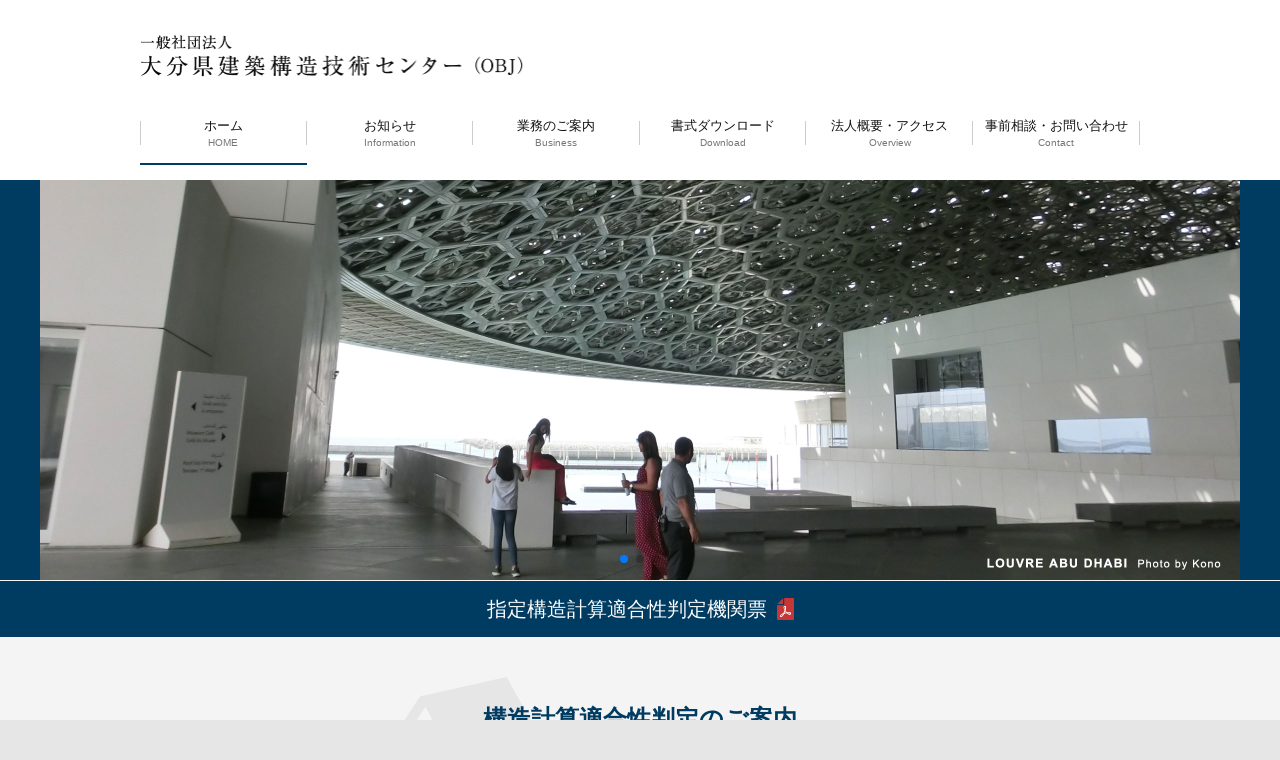

--- FILE ---
content_type: text/html; charset=UTF-8
request_url: https://www.obj.or.jp/
body_size: 12792
content:
<!doctype html>
<html lang="ja">
<head>
<meta http-equiv="X-UA-Compatible" content="IE=edge">
<meta charset="UTF-8">
<meta name="description" content="大分県建築構造技術センター（OBJ)は、高度な計算を要する一定規模以上の建築物に義務付けられている構造計算適合性判定業務を実施しています。">
<meta name="keywords" content="OBJ,大分,指定構造計算適合性判定機関,構造計算適合性判定,建築基準法">
<meta name="robots" content="index,follow">
<title>一般社団法人 大分県建築構造技術センター（OBJ）</title>
<link href="https://www.obj.or.jp/favicon.ico" rel="shortcut icon" type="image/vnd.microsoft.icon">
<link href="https://www.obj.or.jp/favicon.ico" rel="icon" type="image/vnd.microsoft.icon">
<link href="https://www.obj.or.jp/css/swiper.min.css" rel="stylesheet" type="text/css">
<link href="https://www.obj.or.jp/css/common.css" rel="stylesheet" type="text/css">
<link href="https://www.obj.or.jp/css/style.css" rel="stylesheet" type="text/css">
<script type="text/javascript" src="//ajax.googleapis.com/ajax/libs/jquery/1.10.2/jquery.min.js"></script>
<script type="text/javascript" src="https://www.obj.or.jp/js/jquery.easing.1.3.js"></script>
<script type="text/javascript" src="https://www.obj.or.jp/js/main.js"></script>
<link href="https://www.obj.or.jp/css/home.css" rel="stylesheet" type="text/css">
<script type="text/javascript" src="https://www.obj.or.jp/js/jquery.matchHeight-min.js"></script>
<script type="text/javascript" src="https://www.obj.or.jp/js/home.js"></script>
<!-- Google tag (gtag.js) - Google Analytics4 -->
<script async src="https://www.googletagmanager.com/gtag/js?id=G-3MM5LC0KRW"></script>
<script>
  window.dataLayer = window.dataLayer || [];
  function gtag(){dataLayer.push(arguments);}
  gtag('js', new Date());

  gtag('config', 'G-3MM5LC0KRW');
</script>
<script>
  (function(i,s,o,g,r,a,m){i['GoogleAnalyticsObject']=r;i[r]=i[r]||function(){
  (i[r].q=i[r].q||[]).push(arguments)},i[r].l=1*new Date();a=s.createElement(o),
  m=s.getElementsByTagName(o)[0];a.async=1;a.src=g;m.parentNode.insertBefore(a,m)
  })(window,document,'script','//www.google-analytics.com/analytics.js','ga');

  ga('create', 'UA-75802599-1', 'auto');
  ga('send', 'pageview');

</script>

<link rel='dns-prefetch' href='//s.w.org' />
<link rel='stylesheet' id='wp-block-library-css'  href='https://www.obj.or.jp/wp/wp-includes/css/dist/block-library/style.min.css?ver=5.1.10' type='text/css' media='all' />
</head>

<body id="pagetop">



<!--ヘッダー-->
<header>
<div>

<h1><a href="https://www.obj.or.jp/" title="一般社団法人 大分県建築構造技術センター（OBJ）"><img src="https://www.obj.or.jp/images/logo.png" width="447" alt="一般社団法人 大分県建築構造技術センター（OBJ）"/></a></h1>

<nav>
<ul>
<li class="current"><a href="https://www.obj.or.jp/" title="ホーム">ホーム<span>HOME</span></a></li>
<li><a href="https://www.obj.or.jp/information/" title="お知らせ">お知らせ<span>Information</span></a></li>
<li><a href="https://www.obj.or.jp/business.html" title="業務のご案内">業務のご案内<span>Business</span></a></li>
<li><a href="https://www.obj.or.jp/download.html" title="書式ダウンロード">書式ダウンロード<span>Download</span></a></li>
<li><a href="https://www.obj.or.jp/overview.html" title="法人概要・アクセス">法人概要・アクセス<span>Overview</span></a></li>
<li><a href="https://www.obj.or.jp/contact/" title="事前相談・お問い合わせ">事前相談・お問い合わせ<span>Contact</span></a></li>
</ul>
</nav>

<!--<p id="headerTel"><img src="https://www.obj.or.jp/images/header_tel.png" width="171" alt="お電話でのお問い合わせ 097-529-5565"/></p>-->

</div>
</header>
<!--／ヘッダー-->



<div id="mainImage">
	<div class="swiper-container">
		<div class="swiper-wrapper">
			<div class="swiper-slide"><img src="images/mainImage01.jpg" alt="Swiper01"></div>
			<div class="swiper-slide"><img src="images/mainImage02.jpg" alt="Swiper02"></div>
			<div class="swiper-slide"><img src="images/mainImage03.jpg" alt="Swiper03"></div>
		</div>
		<div class="swiper-pagination"></div>
	</div>
</div>

	<script type="text/javascript" src="https://www.obj.or.jp/js/swiper.min.js"></script>
	<script>
		if (document.querySelector(".swiper-container")) {
			var mySwiper = new Swiper(".swiper-container", {
				pagination: {
					el: '.swiper-pagination',
					type: 'bullets',
					clickable: true
				},
				loop: true, //ループさせる
				effect: "fade", //フェードのエフェクト
				autoplay: {
					delay: 4000, //４秒後に次の画像へ
					disableOnInteraction: false //ユーザー操作後に自動再生を再開する
				},
				speed: 2000 //２秒かけながら次の画像へ移動
			});
		}
	</script>

<!--<div id="covid">
	<a href="http://www.obj.or.jp/information/post106.html">新型コロナウイルス感染症の当社対策について</a>
</div>-->

<div id="homeLink">
<a href="docs/shitei_kozo.pdf" target="_blank" class="pdf">指定構造計算適合性判定機関票</a>
</div>

<div id="main">







<div id="home01">
<h2>構造計算適合性判定のご案内</h2>
<p>高度な構造計算を要する高さ20ｍを超える鉄筋コンクリート造の建築物など一定規模以上の建築物については、都道府県知事又は指定構造計算適合性判定機関による構造計算適合性判定が義務付けられています。</p>
</div>



<div id="home02">
<ul>

<li>
<a href="https://www.obj.or.jp/business.html" title="業務のご案内">
<h2>業務のご案内<span>Business</span></h2>
<p>一般社団法人大分県建築構造技術センターは、大分県知事の指定及び委任に基づき、建築基準法に基づく構造計算適合性判定業務を実施しています。</p>
</a>
</li>

<li>
<a href="https://www.obj.or.jp/download.html" title="書式ダウンロード">
<h2>書式ダウンロード<span>Download</span></h2>
<p>構造計算適合性判定に関する申請様式や規程・約款等をダウンロードすることができます。<span style="color: red;">適宜更新しますので最新のバージョンを使用してください。</span></p>
</a>
</li>

</ul>
</div>

<div id="home_notice">
<a href="information/post171.html" id="banner_hover"><img src="images/commission_banner.gif" alt="2025年4月15日判定手数料改定のお知らせ"></a>
<a href="information/post155.html" id="banner_hover"><img src="images/display_banner.gif" alt="構造計算書（表紙）、構造図の設計者表示のお願い"></a>
<a href="information/post153.html" id="banner_hover"><img src="images/invoice_banner.gif" alt="適格請求書（インボイス）発行事業者登録に関するお知らせ"></a>
<a href="information/post126.html" id="banner_hover"><img src="images/shinsei_banner.gif" alt="確認検査機関への適合性判定図書送付サービスについて"></a>
<a href="information/post133.html" id="banner_hover"><img src="images/library_banner.gif" alt="図書閲覧・貸出しサービス開始のお知らせ"></a>
<!--<a href="information/post149.html" id="banner_hover"><img src="images/cooperation_banner.gif" alt="新型コロナウイルス感染防止対策　引き続きご協力のお願い"></a>-->
<!--<a href="information/post118.html" id="banner_hover"><img src="images/notice_banner.jpg" alt="令和３年１月１８日以降の申請図書の取り扱いに関するお知らせ"></a>-->
</div>

<div id="home03">

<!--<div id="status">
</div>-->

<div id="information">
<h2>お知らせ<span>Information</span></h2>
<ul>

<!--<li>-->
<li class="new">
<a href="https://www.obj.or.jp/information/post176.html" title="年末年始営業のお知らせ">
<p class="date">2025.12.01</p>
<p class="title">年末年始営業のお知らせ</p>
</a>
</li>


<!--<li>-->
<li>
<a href="https://www.obj.or.jp/information/post174.html" title="夏季休暇のお知らせ">
<p class="date">2025.07.18</p>
<p class="title">夏季休暇のお知らせ</p>
</a>
</li>


<!--<li>-->
<li>
<a href="https://www.obj.or.jp/information/post171.html" title="判定手数料改正のお知らせ">
<p class="date">2025.03.14</p>
<p class="title">判定手数料改正のお知らせ</p>
</a>
</li>


<!--<li>-->
<li>
<a href="https://www.obj.or.jp/information/post166.html" title="年末年始営業のお知らせ">
<p class="date">2024.12.02</p>
<p class="title">年末年始営業のお知らせ</p>
</a>
</li>


<!--<li>-->
<li>
<a href="https://www.obj.or.jp/information/post164.html" title="夏季休暇のお知らせ">
<p class="date">2024.07.29</p>
<p class="title">夏季休暇のお知らせ</p>
</a>
</li>

</ul>
<p class="more"><a href="https://www.obj.or.jp/information/" title="お知らせ一覧">お知らせ一覧</a></p>
</div>

</div>

<div id="home04">
	<ul>
		<li><a href="information/post113.html" id="banner_hover"><img src="images/kouenkai_banner.jpg" alt=""></a></li>
		<li><a href="jsca_oita.html" id="banner_hover"><img src="images/jsca_banner.jpg" alt=""></a></li>
	</ul>
</div>







</div><!--/main-->



<!--フッター-->
<footer>
<div>

<div id="footerLink">
<ul>
<li>
<h2><a href="https://www.obj.or.jp/business.html" title="業務のご案内">業務のご案内</a></h2>
<ul>
<li><a href="https://www.obj.or.jp/business.html#business01" title="大分県知事からの委任内容">大分県知事からの委任内容</a></li>
<li><a href="https://www.obj.or.jp/business.html#business02" title="申請方法について">申請方法について</a></li>
<li><a href="https://www.obj.or.jp/business.html#business03" title="事前相談について">事前相談について</a></li>
<li><a href="https://www.obj.or.jp/business.html#business04" title="本申請について">本申請について</a></li>
<li><a href="https://www.obj.or.jp/business.html#business05" title="判定手数料について">判定手数料について</a></li>
<li><a href="https://www.obj.or.jp/business.html#business06" title="判定できない旨の通知書等">判定できない旨の通知書等</a></li>
<li><a href="https://www.obj.or.jp/business.html#business07" title="適合判定通知書の交付">適合判定通知書の交付</a></li>
</ul>
</li>
</ul>
<ul>
<li>
<h2><a href="https://www.obj.or.jp/download.html" title="書式ダウンロード">書式ダウンロード</a></h2>
<ul>
<li><a href="https://www.obj.or.jp/download.html#download01" title="申請に必要な様式">申請に必要な様式</a></li>
<li><a href="https://www.obj.or.jp/download.html#download02" title="規程・約款について">規程・約款について</a></li>
</ul>
</li>
</ul>
<ul>
<li>
<h2><a href="https://www.obj.or.jp/overview.html" title="法人概要・アクセス">法人概要・アクセス</a></h2>
<ul>
<li><a href="https://www.obj.or.jp/overview.html#overview01" title="法人情報">法人情報</a></li>
<li><a href="https://www.obj.or.jp/overview.html#overview02" title="指定構造計算適合性判定機関の指定・委任">指定構造計算適合性判定機関の指定・委任</a></li>
<li><a href="https://www.obj.or.jp/overview.html#overview03" title="業務内容">業務内容</a></li>
<li><a href="https://www.obj.or.jp/overview.html#overview04" title="沿革">沿革</a></li>
<li><a href="https://www.obj.or.jp/overview.html#overview05" title="受付時間">受付時間</a></li>
<li><a href="https://www.obj.or.jp/overview.html#overview07" title="駐車場について">駐車場について</a></li>
<li><a href="https://www.obj.or.jp/overview.html#overview06" title="アクセスマップ">アクセスマップ</a></li>
</ul>
</li>
</ul>
</div>

<div id="footerBottom">
<ul id="footerSLink">
<li><a href="https://www.obj.or.jp/information/" title="お知らせ">お知らせ</a></li>
<li><a href="https://www.obj.or.jp/contact/" title="事前相談・お問い合わせ">事前相談・お問い合わせ</a></li>
<li><a href="https://www.obj.or.jp/privacy.html" title="プライバシーポリシー">プライバシーポリシー</a></li>
</ul>
<ul id="footerContact">
<li><img src="https://www.obj.or.jp/images/footer_tel.png" width="171" alt="TEL 097-529-5565"/></li>
<li><img src="https://www.obj.or.jp/images/footer_fax.png" width="167" alt="FAX 097-529-7701"/></li>
</ul>
<p id="copy">&copy; 2016 大分県建築構造技術センター（OBJ）</p>
</div>

<p id="pagetopBtn"><a href="#pagetop" title="ページの先頭へ"><img src="https://www.obj.or.jp/images/pagetop.png" width="50" height="50" alt="ページの先頭へ"/></a></p>

</div>
</footer>
<!--／フッター-->




</body>
</html>

--- FILE ---
content_type: text/css
request_url: https://www.obj.or.jp/css/common.css
body_size: 2971
content:
@charset "utf-8";
/* CSS Document */

html,body,div,span,object,iframe,h1,h2,h3,h4,h5,h6,p,blockquote,pre,abbr,address,cite,code,del,dfn,em,img,ins,kbd,q,samp,small,strong,sub,sup,var,b,i,dl,dt,dd,ol,ul,li,fieldset,form,label,legend,table,caption,tbody,tfoot,thead,tr,th,td,article,aside,canvas,details,figcaption,figure,footer,header,hgroup,menu,nav,section,summary,time,mark,audio,video{margin:0;padding:0;border:0;outline:0;font-size:100%;vertical-align:baseline;background:transparent}
img{display:block;}
body{line-height:1}
article,aside,details,figcaption,figure,footer,header,hgroup,menu,nav,section{display:block}
h1,h2,h3,h4,h5,h6,th{font-weight:normal;}
ol,ul{list-style:none}
blockquote,q{quotes:none}
blockquote:before,blockquote:after,q:before,q:after{content:none}
a{margin:0;padding:0;font-size:100%;vertical-align:baseline;background:transparent}
ins{background-color:#ff9;color:#000;text-decoration:none}
mark{background-color:#ff9;color:#000;font-style:italic;font-weight:bold}
del{text-decoration:line-through}
abbr[title],dfn[title]{border-bottom:1px dotted;cursor:help}
table{border-collapse:collapse;border-spacing:0}
hr{display:block;border:none;margin:0;padding:0}
input,select,textarea{vertical-align:middle;margin:0;padding:0;}

*{
	-moz-box-sizing: border-box;
	-webkit-box-sizing: border-box;
	box-sizing: border-box;
}
html, body{
	width: 100%;
}
html{
	min-width: 1000px;
	background-color: #e6e6e6;
}
body{
	font-family: Verdana, "游ゴシック", YuGothic, "ヒラギノ角ゴ ProN W3", "Hiragino Kaku Gothic ProN", "メイリオ", Meiryo, sans-serif;
	line-height: 1.8;
	font-size: 12px;
	background-color: #f4f4f4;
	color: #111111;
	/*-webkit-text-size-adjust: none;*/
}
a{
	text-decoration: underline;
	/*transition: color 0.15s ease-out;
	-webkit-transition: color 0.15s ease-out;*/
	color: #003b61;
}
a.roimg img{
	/*transition: opacity 0.15s ease-out;
	-webkit-transition: opacity 0.15s ease-out;*/
}
a:hover{
	color: #6397b8;
	text-decoration: none;
}
a.roimg img:hover{
	filter: alpha( opacity=50 );
	opacity: 0.5;
}
table{
	width: 100%;
	margin-top: 20px;
}
table tr th, table tr td{
	border: 1px solid #cdcdcd;
	padding-left: 15px;
	padding-right: 15px;
	padding-top: 10px;
	padding-bottom: 10px;
	text-align: left;
	vertical-align: middle;
}
table tr th{
	background-color: #f0f0f0;
}

input[type="radio"],input[type="checkbox"],hr{border:none;}
.commonUl li{list-style-type:disc;margin-left:20px;}.commonOl li{list-style-type:decimal;margin-left:30px;}
.left{float:left;}.right{float:right;}.clear{clear:both;}
.clearfix{zoom:1;}.clearfix:after{content:"";display:block;clear:both;}.clearfix:after{content:url(../images/clearfix.gif);display:block;clear:both;height:0;}.clearfix{display:inline-block;}.clearfix{display:block;}
.bold{font-weight:bold;}.red{color:#ff0000;}.white{color:#ffffff;}.black{color:#000000;}
.attention{margin-top:5px;}
.attention small{font-size:10px;padding-left:1em;text-indent:-1em;display:block;}

--- FILE ---
content_type: text/css
request_url: https://www.obj.or.jp/css/style.css
body_size: 8457
content:
@charset "utf-8";
/* CSS Document */

/*------------------------
ヘッダー
------------------------*/
header{
	background-color: #ffffff;
}
header>div{
	width: 1000px;
	height: 180px;
	margin-left: auto;
	margin-right: auto;
	position: relative;
}



header h1{
	position: absolute;
	left: 0;
	top: 35px;
}
#headerTel{
	position: absolute;
	top: 35px;
	right: 0;
}



nav{
	position: absolute;
	left: 0;
	right: 0;
	bottom: 15px;
}
nav ul{
	overflow: hidden;
	font-size: 13px;
}
nav ul li{
	width: 16.66%;
	float: left;
	position: relative;
}
nav ul li a{
	display: block;
	padding-top: 15px;
	padding-bottom: 15px;
	padding-left: 10px;
	padding-right: 10px;
	text-decoration: none;
	text-align: center;
	color: #111111;
	position: relative;
	line-height: 1.5;
}
nav ul li a:hover{
	color: #6397b8;
}
nav ul li a span{
	display: block;
	font-size: 10px;
	color: #777777;
}
nav ul li:first-child::before, nav ul li::after{
	content: '';
	position: absolute;
	display: block;
	width: 1px;
	top: 20px;
	bottom: 20px;
	background-color: #cdcdcd;
}
nav ul li:first-child::before{
	left: 0;
}
nav ul li::after{
	right: 0;
}
nav ul li a::before, nav ul li a::after{
	content: '';
	position: absolute;
	display: block;
	bottom: 0;
	height: 2px;
	background-color: #003b61;
	width: 0;
	transition: width 300ms cubic-bezier(0.230, 1.000, 0.320, 1.000);
	-webkit-transition: width 300ms cubic-bezier(0.230, 1.000, 0.320, 1.000);
	/*transition: width 150ms linear;
	-webkit-transition: width 150ms linear;*/
}
nav ul li a::before{
	right: 50%;
}
nav ul li a::after{
	left: 50%;
}
nav ul li a:hover::before, nav ul li a:hover::after, nav ul li.current a::before, nav ul li.current a::after{
	width: 50%;
}
/*------------------------
／ヘッダー
------------------------*/



/*------------------------
フッター
------------------------*/
footer{
	background-color: #e6e6e6;
	padding-top: 50px;
	padding-bottom: 50px;
}
footer>div{
	width: 1000px;
	margin-left: auto;
	margin-right: auto;
}



#footerLink{
	overflow: hidden;
}
#footerLink>ul{
	width: 33.33%;
	float: left;
	padding-left: 20px;
	padding-right: 20px;
}
#footerLink>ul>li h2{
	padding-bottom: 10px;
	margin-bottom: 10px;
	border-bottom: 1px solid #aaaaaa;
	font-size: 14px;
	font-weight: bold;
}
#footerLink ul li a{
	color: #111111;
	text-decoration: none;
}
#footerLink ul li a:hover{
	color: #6397b8;
}



#footerBottom{
	margin-top: 50px;
	padding-left: 20px;
	padding-right: 20px;
	position: relative;
}
#footerSLink{
	overflow: hidden;
	line-height: 100%;
}
#footerSLink li{
	float: left;
	margin-left: 25px;
	padding-left: 25px;
	position: relative;
	border-left: 1px solid #aaaaaa;
}
#footerSLink li:first-child{
	margin-left: 0;
	padding-left: 0;
	border: none;
}
#footerSLink li a{
	color: #111111;
}
#footerSLink li a:hover{
	color: #6397b8;
}
#footerContact{
	position: absolute;
	right: 20px;
	bottom: 30px;
	overflow: hidden;
}
#footerContact li{
	float: left;
	margin-left: 30px;
}
#copy{
	color: #888888;
	font-size: 10px;
	margin-top: 15px;
}
#pagetopBtn{
	position: fixed;
	right: 10px;
	bottom: 10px;
}
#pagetopBtn:hover{
	opacity: 0.8;
}
/*------------------------
／フッター
------------------------*/



/*------------------------
サイドバー
------------------------*/
#sidebar{
	width: 200px;
	float: right;
	border: 3px solid #ffffff;
	background-color: #e6e6e6;
}
#sidebar h2{
	padding-top: 15px;
	padding-right: 12px;
	padding-bottom: 15px;
	padding-left: 12px;
	color: #003b61;
	font-size: 14px;
	font-weight: bold;
	line-height: 20px;
}
#sidebar h2 span{
	display: block;
	color: #777777;
	font-size: 10px;
	font-weight: normal;
}
#sidebar ul li{
	border-top: 1px solid #ffffff;
}
#sidebar ul li a{
	color: #111111;
	text-decoration: none;
	display: block;
	padding-left: 12px;
	padding-right: 25px;
	padding-top: 7px;
	padding-bottom: 7px;
	position: relative;
}
#sidebar ul li a:hover{
	color: #6397b8;
}
#sidebar ul li a::after{
	content: '';
	display: block;
	position: absolute;
	top: 50%;
	right: 10px;
	width: 4px;
	height: 4px;
	margin-top: -3px;
	border-top: 2px solid #888888;
	border-right: 2px solid #888888;
	-webkit-transform: rotate(45deg);
	transform: rotate(45deg);
}
/*------------------------
／サイドバー
------------------------*/



/*------------------------
汎用
------------------------*/
#main{
	width: 1000px;
	margin-left: auto;
	margin-right: auto;
	padding-bottom: 80px;
	overflow: hidden;
}



#bread{
	padding-top: 15px;
	font-size: 10px;
	color: #888888;
	line-height: 12px;
}
#bread ol{
	overflow: hidden;
}
#bread ol li{
	float: left;
	position: relative;
	margin-left: 10px;
	padding-left: 17px;
}
#bread ol li:first-child{
	margin-left: 0;
	padding-left: 0;
}
#bread ol li::before{
	content: '';
	display: block;
	position: absolute;
	top: 50%;
	left: 0;
	width: 4px;
	height: 4px;
	margin-top: -3px;
	border-top: 2px solid #888888;
	border-right: 2px solid #888888;
	-webkit-transform: rotate(45deg);
	transform: rotate(45deg);
}
#bread ol li:first-child::before{
	content: none;
}
#bread ol li a{
	color: #111111;
	text-decoration: none;
}
#bread ol li a:hover{
	color: #6397b8;
}
#bread ol li:first-child a img{
	opacity: 0.5;
}
#bread ol li:first-child a:hover img{
	opacity: 1;
}



h2.heading{
	position: relative;
	text-align: center;
	color: #003b61;
	font-size: 24px;
	font-weight: bold;
	margin-top: 20px;
	margin-bottom: 50px;
}
h2.heading span{
	display: block;
	font-size: 14px;
	color: #777777;
	font-weight: normal;
	margin-top: 25px;
}
h2.heading::after{
	content: '';
	display: block;
	position: absolute;
	width: 40px;
	height: 1px;
	background-color: #003b61;
	left: 50%;
	top: 53px;
	margin-left: -20px;
}



#content{
	width: 770px;
	float: left;
	background-color: #ffffff;
	padding-top: 40px;
	padding-right: 40px;
	padding-bottom: 40px;
	padding-left: 40px;
}



h3.subHeading{
	font-size: 18px;
	font-weight: bold;
	color: #003b61;
	margin-bottom: 20px;
	border-top: 1px solid #003b61;
}
h3.subHeading span{
	display: inline-block;
	padding-top: 7px;
	border-top: 1px solid #003b61;
}
h4.subHeading{
	font-weight: bold;
	font-size: 14px;
	margin-bottom: 10px;
	margin-top: 20px;
}



.arrow{
	padding-left: 15px;
	position: relative;
}
.arrow::before, .arrow::after{
	content: '';
	display: block;
	position: absolute;
	top: 0.9em; /*line-heightの半分*/
}
.arrow::before{
	left: 0;
	width: 9px;
	height: 9px;
	margin-top: -5px;
	background-color: #000000;
	border-radius: 50%;
}
.arrow::after{
	left: 1px;
	width: 4px;
	height: 4px;
	margin-top: -3px;
	border-top: 1px solid #ffffff;
	border-right: 1px solid #ffffff;
	-webkit-transform: rotate(45deg);
	transform: rotate(45deg);
}



a.blank{
	display: inline-block;
	position: relative;
	padding-right: 15px;
}
a.blank::before, a.blank::after{
	content: '';
	display: block;
	position: absolute;
	top: 50%;
	width: 7px;
	height: 6px;
}
a.blank::before{
	border-top: 1px solid #003b61;
	border-right: 1px solid #003b61;
	right: 0;
	margin-top: -4px;
}
a.blank::after{
	background-color: #003b61;
	right: 2px;
	margin-top: -2px;
}



.btn{
	display: inline-block;
	margin-top: 20px;
}
.btn a{
	display: block;
	position: relative;
	background-color: #003b61;
	padding-left: 15px;
	padding-right: 35px;
	padding-top: 15px;
	padding-bottom: 15px;
	color: #ffffff;
	text-decoration: none;
}
.btn a:hover{
	opacity: 0.8;
}
.btn a::after{
	content: '';
	display: block;
	position: absolute;
	top: 50%;
	right: 15px;
	width: 4px;
	height: 4px;
	margin-top: -3px;
	border-top: 2px solid #ffffff;
	border-right: 2px solid #ffffff;
	-webkit-transform: rotate(45deg);
	transform: rotate(45deg);
}

.btn a.blank::before{
	border-top: 1px solid #ffffff;
	border-right: 1px solid #ffffff;
	right: 15px;
}
.btn a.blank::after{
	right: 17px;
	width: 7px;
	height: 6px;
	margin-top: -2px;
	border: none;
	-webkit-transform: none;
	transform: none;
	background-color: #ffffff;
}



ul.disc li{
	list-style-type: disc;
	margin-left: 20px;
}
ul.decimal li{
	list-style-type: decimal;
	margin-left: 20px;
}
/*------------------------
／汎用
------------------------*/



/*------------------------
トップページ
------------------------*/
/*------------------------
／トップページ
------------------------*/



/*------------------------

------------------------*/
/*------------------------
／
------------------------*/



/*------------------------

------------------------*/
/*------------------------
／
------------------------*/

--- FILE ---
content_type: text/css
request_url: https://www.obj.or.jp/css/home.css
body_size: 5465
content:
@charset "UTF-8";
/* CSS Document */

#mainImage{
	background-color: #003b61;
	overflow: hidden;
	width: 100%;
}
.swiper-container{
	width: 1200px;
	margin: 0 auto;
}
.swiper-slide img{
	position: relative;
	width: 100%;
	height: 400px;
}

#covid{
	text-align: center;
}
#covid a{
	color: #fff;
	background-color: rgb(0,32,57);
	display: inline-block;
	text-decoration: none;
	font-size: 16px;
	width: 100%;
	padding: 10px 0;
}
#covid a:hover{
	background-color: rgba(0,32,57,0.6);
}

#homeLink{
margin-top: 1px;
}
#homeLink a{
display: flex;
justify-content: center;
align-items: center;
background-color: #003b61;
color: #ffffff;
text-decoration: none;
text-align: center;
padding: 10px;
font-size: 20px;
}
#homeLink a:hover{
opacity: 0.7;
}
#homeLink a::after{
content: '';
display: block;
margin-left: 10px;
}
#homeLink a.pdf::after{
width: 17px;
height: 22px;
background-image: url(../images/file_pdf.png);
background-repeat: no-repeat;
background-position: center center;
background-size: 17px auto;
}

#home01{
	margin-top: 40px;
	padding-top: 20px;
	padding-bottom: 50px;
	width: 800px;
	margin-left: auto;
	margin-right: auto;
	background-image: url(../images/home03.png);
	background-repeat: no-repeat;
	background-position: 140px top;
	background-size: 165px auto;
}
#home01 h2{
	color: #003b61;
	font-weight: bold;
	font-size: 24px;
	text-align: center;
	position: relative;
	padding-bottom: 14px;
	margin-bottom: 17px;
}
#home01 h2::after{
	content: '';
	display: block;
	position: absolute;
	width: 40px;
	height: 1px;
	background-color: #003b61;
	left: 50%;
	bottom: 0;
	margin-left: -20px;
}
#home01 p{
	font-size: 14px;
}



#home02{
	/*margin-top: 50px;*/
}
#home02 ul{
	overflow: hidden;
	margin-left: -30px;
}
#home02 ul li{
	padding-left: 30px;
	width: 50%;
	float: left;
}
#home02 ul li a{
	display: block;
	height: 100%;
	background-color: #ffffff;
	text-decoration: none;
	color: #111111;
	border: 2px solid #ffffff;
	transition: all 0.15s ease-out;
	-webkit-transition: all 0.15s ease-out;
	position: relative;
	padding-top: 45px;
	padding-right: 40px;
	padding-bottom: 45px;
	padding-left: 165px;
	background-repeat: no-repeat;
	background-position: 40px center;
	background-size: auto 100px;
}
#home02 ul li:first-child a{
	background-image: url(../images/home01.png);
}
#home02 ul li:first-child+li a{
	background-image: url(../images/home02.png);
}
#home02 ul li a:hover{
	border-color: #003b61;
	/*background-size: auto 108px;
	background-position: 41px center;*/
}
#home02 ul li a::after{
	content: '';
	display: block;
	position: absolute;
	right: 0;
	bottom: 0;
	width: 0;
	height: 0;
	border-top: 0 solid rgba(0,59,97,0.00);
	border-right: 0 solid rgba(0,59,97,0.00);
	border-bottom: 15px solid #003b61;
	border-left: 15px solid rgba(0,59,97,0.00);
}
#home02 ul li a h2{
	color: #003b61;
	font-size: 18px;
	font-weight: bold;
	margin-bottom: 10px;
}
#home02 ul li a h2 span{
	color: #777777;
	font-weight: normal;
	font-size: 10px;
	display: inline-block;
	margin-left: 10px;
}



#home03{
	margin-top: 20px;
	overflow: hidden;
}

#home03 #status{
	background-color: #ffffff;
	padding-top: 40px;
	padding-right: 40px;
	padding-bottom: 40px;
	padding-left: 40px;
	margin-left: 30px;
	width: 300px;
	float: right;
}

#home03 #information{
	background-color: #ffffff;
	padding-top: 40px;
	padding-right: 40px;
	padding-bottom: 40px;
	padding-left: 40px;
	position: relative;
	overflow: hidden;
}
#home03 #information h2{
	color: #003b61;
	font-weight: bold;
	font-size: 18px;
	margin-bottom: 15px;
}
#home03 #information h2 span{
	color: #777777;
	font-size: 10px;
	font-weight: normal;
	display: inline-block;
	margin-left: 10px;
}
#home03 #information ul li{
	border-top: 1px solid #cdcdcd;
}
#home03 #information ul li:first-child{
	border: none;
}
#home03 #information ul li a{
	display: block;
	padding-top: 7px;
	padding-bottom: 7px;
	overflow: hidden;
	color: #111111;
	text-decoration: none;
	position: relative;
}
#home03 #information ul li a:hover{
	color: #6397b8;
}
#home03 #information ul li.new a{
	padding-right: 50px;
}
#home03 #information ul li.new a::after{
	content: 'NEW';
	display: block;
	color: #ffffff;
	background-color: #d00000;
	font-size: 8px;
	text-align: center;
	line-height: 16px;
	position: absolute;
	right: 0;
	top: 50%;
	margin-top: -8px;
	padding-left: 5px;
	padding-right: 5px;
}
#home03 #information ul li a p.date{
	float: left;
	margin-right: 40px;
}
#home03 #information ul li a p.title{
	overflow: hidden;
}
#home03 #information .more{
	position: absolute;
	right: 40px;
	top: 40px;
	padding-right: 10px;
}
#home03 #information .more::before{
	content: '';
	display: block;
	position: absolute;
	top: 50%;
	right: 0;
	width: 4px;
	height: 4px;
	margin-top: -3px;
	border-top: 2px solid #111111;
	border-right: 2px solid #111111;
	-webkit-transform: rotate(45deg);
	transform: rotate(45deg);
}
#home03 #information .more a{
	color: #111111;
	text-decoration: none;
}
#home03 #information .more a:hover{
	color: #6397b8;
}

#home04{
	margin-top: 50px;
	overflow: hidden;
}
#home04 ul{
	overflow: hidden;
	margin-left: -30px;
}
#home04 ul li{
	padding-left: 30px;
	width: 50%;
	float: left;
}
#home04 ul li img{
	width: 100%;
}
#home04 ul li a img:hover{
	opacity: 0.6;
}

#home_notice{
	margin-top: 15px;
	width: 920px;
	margin-left: auto;
	margin-right: auto;
	text-align: center;
}
#home_notice img{
	margin-top: 5px;
	width: 920px;
	height: auto;
}
#home_notice img:hover{
	opacity: 0.6;
}

--- FILE ---
content_type: application/javascript
request_url: https://www.obj.or.jp/js/home.js
body_size: 107
content:
// JavaScript Document

$(function(){
$('#home02 ul li').matchHeight();
$('#home03>div').matchHeight();
});

--- FILE ---
content_type: application/javascript
request_url: https://www.obj.or.jp/js/main.js
body_size: 2642
content:
// JavaScript Document

//ドロップダウン
/*$(document).ready(function() {
$("nav ul").dropdown({
animateDuration:350,
animateEasing:'easeOutQuart',
//animate:'direct',
});
});*/



/*$(function() {
$('.subHeading').wrapInner('<span></span>');
});*/



//ページトップボタン出現
$(document).ready(function(){
$("#pagetopBtn").hide();
$(function () {
$(window).scroll(function () {
if ($(this).scrollTop() > 200) {
$('#pagetopBtn').fadeIn(300);
} else {
$('#pagetopBtn').fadeOut(300);
}
});
});
});



//アンカーリンク
/*$(function(){
$('a[href^=#]').not('.tab a[href^=#]').click(function() {
var speed = 750;
var href= $(this).attr("href");
var target = $(href == "#" || href == "" ? 'html' : href);
var position = target.offset().top;
$('body,html').animate({scrollTop:position}, speed, 'jswing');
return false;
});
});*/



$(function(){
$('a[href^=#]').not('a[href^=#].noScroll').click(function() {
var speed = 750;
var easing = 'jswing';
var href= $(this).attr("href");
var target = $(href == "#" || href == "" ? 'html' : href);
var position = target.offset().top;
var headerHeight = $('header').height();
//if($(this).parent('#pagetopBtn').length){
$('body,html').animate({scrollTop:position}, speed, easing);
//}else{
//$('body,html').animate({scrollTop:position - headerHeight}, speed, easing);
//}
return false;
});
});



//ページトップボタン・アンカーリンク
/*$(document).ready(function(){
$("#pagetopBtn").hide();
$(window).on("scroll", function() {
if ($(this).scrollTop() > 150) {
$('#pagetopBtn').fadeIn(300);
} else {
$('#pagetopBtn').fadeOut(300);
}
scrollHeight = $(document).height(); 
scrollPosition = $(window).height() + $(window).scrollTop(); 
footHeight = $("footer").innerHeight();
if ( scrollHeight - scrollPosition  <= footHeight ) {
$("#pagetopBtn").css({
"position":"absolute",
"bottom": footHeight + 14
});
} else {
$("#pagetopBtn").css({
"position":"fixed",
"bottom": "10px"
});
}
});
$('a[href^=#]').not('.tab a[href^=#]').click(function() {
var speed = 750;
var href= $(this).attr("href");
var target = $(href == "#" || href == "" ? 'html' : href);
var position = target.offset().top;
$('body,html').animate({scrollTop:position}, speed, 'jswing');
return false;
});
});*/



//高さ揃え
/*$(function(){
$("#id>li").heightLine();
});*/

/*jQuery(function($){
$('#id ul li').autoHeight({
column:3,
//clear:1,
//height:'height'
});
});*/

/*jQuery(function($){
$('#id ul li').autoHeight();
});*/



//タブ
/*$(document).ready(function() {
$('.tab').tabs({
animate	 : 'fade',
animateDuration : 200,
currentClass : 'tabCurrent',
animateEasing : 'easeOutQuart',
});
});*/